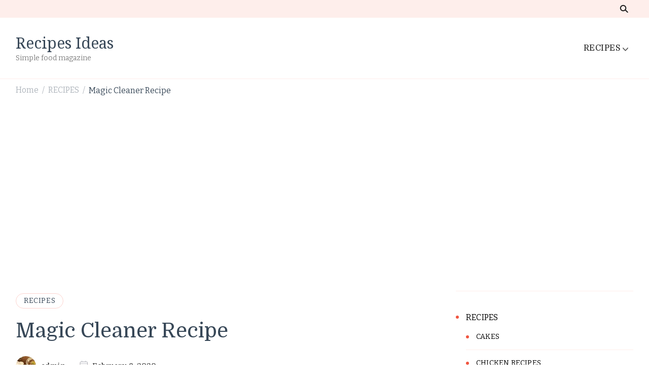

--- FILE ---
content_type: text/html; charset=UTF-8
request_url: https://recipes-ideas.com/magic-cleaner-recipe-5/
body_size: 15055
content:
    <!DOCTYPE html>
    <html lang="en-US">
    <head itemscope itemtype="http://schema.org/WebSite">
	    <meta charset="UTF-8">
    <meta name="viewport" content="width=device-width, initial-scale=1">
    <link rel="profile" href="https://gmpg.org/xfn/11">
    <title>Magic Cleaner Recipe &#8211; Recipes Ideas</title>
<meta name='robots' content='max-image-preview:large' />
<link rel='dns-prefetch' href='//fonts.googleapis.com' />
<link rel="alternate" type="application/rss+xml" title="Recipes Ideas &raquo; Feed" href="https://recipes-ideas.com/feed/" />
<link rel="alternate" type="application/rss+xml" title="Recipes Ideas &raquo; Comments Feed" href="https://recipes-ideas.com/comments/feed/" />
<link rel="alternate" type="application/rss+xml" title="Recipes Ideas &raquo; Magic Cleaner Recipe Comments Feed" href="https://recipes-ideas.com/magic-cleaner-recipe-5/feed/" />
<script type="text/javascript">
window._wpemojiSettings = {"baseUrl":"https:\/\/s.w.org\/images\/core\/emoji\/14.0.0\/72x72\/","ext":".png","svgUrl":"https:\/\/s.w.org\/images\/core\/emoji\/14.0.0\/svg\/","svgExt":".svg","source":{"concatemoji":"https:\/\/recipes-ideas.com\/wp-includes\/js\/wp-emoji-release.min.js?ver=6.3.2"}};
/*! This file is auto-generated */
!function(i,n){var o,s,e;function c(e){try{var t={supportTests:e,timestamp:(new Date).valueOf()};sessionStorage.setItem(o,JSON.stringify(t))}catch(e){}}function p(e,t,n){e.clearRect(0,0,e.canvas.width,e.canvas.height),e.fillText(t,0,0);var t=new Uint32Array(e.getImageData(0,0,e.canvas.width,e.canvas.height).data),r=(e.clearRect(0,0,e.canvas.width,e.canvas.height),e.fillText(n,0,0),new Uint32Array(e.getImageData(0,0,e.canvas.width,e.canvas.height).data));return t.every(function(e,t){return e===r[t]})}function u(e,t,n){switch(t){case"flag":return n(e,"\ud83c\udff3\ufe0f\u200d\u26a7\ufe0f","\ud83c\udff3\ufe0f\u200b\u26a7\ufe0f")?!1:!n(e,"\ud83c\uddfa\ud83c\uddf3","\ud83c\uddfa\u200b\ud83c\uddf3")&&!n(e,"\ud83c\udff4\udb40\udc67\udb40\udc62\udb40\udc65\udb40\udc6e\udb40\udc67\udb40\udc7f","\ud83c\udff4\u200b\udb40\udc67\u200b\udb40\udc62\u200b\udb40\udc65\u200b\udb40\udc6e\u200b\udb40\udc67\u200b\udb40\udc7f");case"emoji":return!n(e,"\ud83e\udef1\ud83c\udffb\u200d\ud83e\udef2\ud83c\udfff","\ud83e\udef1\ud83c\udffb\u200b\ud83e\udef2\ud83c\udfff")}return!1}function f(e,t,n){var r="undefined"!=typeof WorkerGlobalScope&&self instanceof WorkerGlobalScope?new OffscreenCanvas(300,150):i.createElement("canvas"),a=r.getContext("2d",{willReadFrequently:!0}),o=(a.textBaseline="top",a.font="600 32px Arial",{});return e.forEach(function(e){o[e]=t(a,e,n)}),o}function t(e){var t=i.createElement("script");t.src=e,t.defer=!0,i.head.appendChild(t)}"undefined"!=typeof Promise&&(o="wpEmojiSettingsSupports",s=["flag","emoji"],n.supports={everything:!0,everythingExceptFlag:!0},e=new Promise(function(e){i.addEventListener("DOMContentLoaded",e,{once:!0})}),new Promise(function(t){var n=function(){try{var e=JSON.parse(sessionStorage.getItem(o));if("object"==typeof e&&"number"==typeof e.timestamp&&(new Date).valueOf()<e.timestamp+604800&&"object"==typeof e.supportTests)return e.supportTests}catch(e){}return null}();if(!n){if("undefined"!=typeof Worker&&"undefined"!=typeof OffscreenCanvas&&"undefined"!=typeof URL&&URL.createObjectURL&&"undefined"!=typeof Blob)try{var e="postMessage("+f.toString()+"("+[JSON.stringify(s),u.toString(),p.toString()].join(",")+"));",r=new Blob([e],{type:"text/javascript"}),a=new Worker(URL.createObjectURL(r),{name:"wpTestEmojiSupports"});return void(a.onmessage=function(e){c(n=e.data),a.terminate(),t(n)})}catch(e){}c(n=f(s,u,p))}t(n)}).then(function(e){for(var t in e)n.supports[t]=e[t],n.supports.everything=n.supports.everything&&n.supports[t],"flag"!==t&&(n.supports.everythingExceptFlag=n.supports.everythingExceptFlag&&n.supports[t]);n.supports.everythingExceptFlag=n.supports.everythingExceptFlag&&!n.supports.flag,n.DOMReady=!1,n.readyCallback=function(){n.DOMReady=!0}}).then(function(){return e}).then(function(){var e;n.supports.everything||(n.readyCallback(),(e=n.source||{}).concatemoji?t(e.concatemoji):e.wpemoji&&e.twemoji&&(t(e.twemoji),t(e.wpemoji)))}))}((window,document),window._wpemojiSettings);
</script>
<style type="text/css">
img.wp-smiley,
img.emoji {
	display: inline !important;
	border: none !important;
	box-shadow: none !important;
	height: 1em !important;
	width: 1em !important;
	margin: 0 0.07em !important;
	vertical-align: -0.1em !important;
	background: none !important;
	padding: 0 !important;
}
</style>
	<link rel='stylesheet' id='wp-block-library-css' href='https://recipes-ideas.com/wp-includes/css/dist/block-library/style.min.css?ver=6.3.2' type='text/css' media='all' />
<style id='wp-block-library-theme-inline-css' type='text/css'>
.wp-block-audio figcaption{color:#555;font-size:13px;text-align:center}.is-dark-theme .wp-block-audio figcaption{color:hsla(0,0%,100%,.65)}.wp-block-audio{margin:0 0 1em}.wp-block-code{border:1px solid #ccc;border-radius:4px;font-family:Menlo,Consolas,monaco,monospace;padding:.8em 1em}.wp-block-embed figcaption{color:#555;font-size:13px;text-align:center}.is-dark-theme .wp-block-embed figcaption{color:hsla(0,0%,100%,.65)}.wp-block-embed{margin:0 0 1em}.blocks-gallery-caption{color:#555;font-size:13px;text-align:center}.is-dark-theme .blocks-gallery-caption{color:hsla(0,0%,100%,.65)}.wp-block-image figcaption{color:#555;font-size:13px;text-align:center}.is-dark-theme .wp-block-image figcaption{color:hsla(0,0%,100%,.65)}.wp-block-image{margin:0 0 1em}.wp-block-pullquote{border-bottom:4px solid;border-top:4px solid;color:currentColor;margin-bottom:1.75em}.wp-block-pullquote cite,.wp-block-pullquote footer,.wp-block-pullquote__citation{color:currentColor;font-size:.8125em;font-style:normal;text-transform:uppercase}.wp-block-quote{border-left:.25em solid;margin:0 0 1.75em;padding-left:1em}.wp-block-quote cite,.wp-block-quote footer{color:currentColor;font-size:.8125em;font-style:normal;position:relative}.wp-block-quote.has-text-align-right{border-left:none;border-right:.25em solid;padding-left:0;padding-right:1em}.wp-block-quote.has-text-align-center{border:none;padding-left:0}.wp-block-quote.is-large,.wp-block-quote.is-style-large,.wp-block-quote.is-style-plain{border:none}.wp-block-search .wp-block-search__label{font-weight:700}.wp-block-search__button{border:1px solid #ccc;padding:.375em .625em}:where(.wp-block-group.has-background){padding:1.25em 2.375em}.wp-block-separator.has-css-opacity{opacity:.4}.wp-block-separator{border:none;border-bottom:2px solid;margin-left:auto;margin-right:auto}.wp-block-separator.has-alpha-channel-opacity{opacity:1}.wp-block-separator:not(.is-style-wide):not(.is-style-dots){width:100px}.wp-block-separator.has-background:not(.is-style-dots){border-bottom:none;height:1px}.wp-block-separator.has-background:not(.is-style-wide):not(.is-style-dots){height:2px}.wp-block-table{margin:0 0 1em}.wp-block-table td,.wp-block-table th{word-break:normal}.wp-block-table figcaption{color:#555;font-size:13px;text-align:center}.is-dark-theme .wp-block-table figcaption{color:hsla(0,0%,100%,.65)}.wp-block-video figcaption{color:#555;font-size:13px;text-align:center}.is-dark-theme .wp-block-video figcaption{color:hsla(0,0%,100%,.65)}.wp-block-video{margin:0 0 1em}.wp-block-template-part.has-background{margin-bottom:0;margin-top:0;padding:1.25em 2.375em}
</style>
<style id='classic-theme-styles-inline-css' type='text/css'>
/*! This file is auto-generated */
.wp-block-button__link{color:#fff;background-color:#32373c;border-radius:9999px;box-shadow:none;text-decoration:none;padding:calc(.667em + 2px) calc(1.333em + 2px);font-size:1.125em}.wp-block-file__button{background:#32373c;color:#fff;text-decoration:none}
</style>
<style id='global-styles-inline-css' type='text/css'>
body{--wp--preset--color--black: #000000;--wp--preset--color--cyan-bluish-gray: #abb8c3;--wp--preset--color--white: #ffffff;--wp--preset--color--pale-pink: #f78da7;--wp--preset--color--vivid-red: #cf2e2e;--wp--preset--color--luminous-vivid-orange: #ff6900;--wp--preset--color--luminous-vivid-amber: #fcb900;--wp--preset--color--light-green-cyan: #7bdcb5;--wp--preset--color--vivid-green-cyan: #00d084;--wp--preset--color--pale-cyan-blue: #8ed1fc;--wp--preset--color--vivid-cyan-blue: #0693e3;--wp--preset--color--vivid-purple: #9b51e0;--wp--preset--gradient--vivid-cyan-blue-to-vivid-purple: linear-gradient(135deg,rgba(6,147,227,1) 0%,rgb(155,81,224) 100%);--wp--preset--gradient--light-green-cyan-to-vivid-green-cyan: linear-gradient(135deg,rgb(122,220,180) 0%,rgb(0,208,130) 100%);--wp--preset--gradient--luminous-vivid-amber-to-luminous-vivid-orange: linear-gradient(135deg,rgba(252,185,0,1) 0%,rgba(255,105,0,1) 100%);--wp--preset--gradient--luminous-vivid-orange-to-vivid-red: linear-gradient(135deg,rgba(255,105,0,1) 0%,rgb(207,46,46) 100%);--wp--preset--gradient--very-light-gray-to-cyan-bluish-gray: linear-gradient(135deg,rgb(238,238,238) 0%,rgb(169,184,195) 100%);--wp--preset--gradient--cool-to-warm-spectrum: linear-gradient(135deg,rgb(74,234,220) 0%,rgb(151,120,209) 20%,rgb(207,42,186) 40%,rgb(238,44,130) 60%,rgb(251,105,98) 80%,rgb(254,248,76) 100%);--wp--preset--gradient--blush-light-purple: linear-gradient(135deg,rgb(255,206,236) 0%,rgb(152,150,240) 100%);--wp--preset--gradient--blush-bordeaux: linear-gradient(135deg,rgb(254,205,165) 0%,rgb(254,45,45) 50%,rgb(107,0,62) 100%);--wp--preset--gradient--luminous-dusk: linear-gradient(135deg,rgb(255,203,112) 0%,rgb(199,81,192) 50%,rgb(65,88,208) 100%);--wp--preset--gradient--pale-ocean: linear-gradient(135deg,rgb(255,245,203) 0%,rgb(182,227,212) 50%,rgb(51,167,181) 100%);--wp--preset--gradient--electric-grass: linear-gradient(135deg,rgb(202,248,128) 0%,rgb(113,206,126) 100%);--wp--preset--gradient--midnight: linear-gradient(135deg,rgb(2,3,129) 0%,rgb(40,116,252) 100%);--wp--preset--font-size--small: 13px;--wp--preset--font-size--medium: 20px;--wp--preset--font-size--large: 36px;--wp--preset--font-size--x-large: 42px;--wp--preset--spacing--20: 0.44rem;--wp--preset--spacing--30: 0.67rem;--wp--preset--spacing--40: 1rem;--wp--preset--spacing--50: 1.5rem;--wp--preset--spacing--60: 2.25rem;--wp--preset--spacing--70: 3.38rem;--wp--preset--spacing--80: 5.06rem;--wp--preset--shadow--natural: 6px 6px 9px rgba(0, 0, 0, 0.2);--wp--preset--shadow--deep: 12px 12px 50px rgba(0, 0, 0, 0.4);--wp--preset--shadow--sharp: 6px 6px 0px rgba(0, 0, 0, 0.2);--wp--preset--shadow--outlined: 6px 6px 0px -3px rgba(255, 255, 255, 1), 6px 6px rgba(0, 0, 0, 1);--wp--preset--shadow--crisp: 6px 6px 0px rgba(0, 0, 0, 1);}:where(.is-layout-flex){gap: 0.5em;}:where(.is-layout-grid){gap: 0.5em;}body .is-layout-flow > .alignleft{float: left;margin-inline-start: 0;margin-inline-end: 2em;}body .is-layout-flow > .alignright{float: right;margin-inline-start: 2em;margin-inline-end: 0;}body .is-layout-flow > .aligncenter{margin-left: auto !important;margin-right: auto !important;}body .is-layout-constrained > .alignleft{float: left;margin-inline-start: 0;margin-inline-end: 2em;}body .is-layout-constrained > .alignright{float: right;margin-inline-start: 2em;margin-inline-end: 0;}body .is-layout-constrained > .aligncenter{margin-left: auto !important;margin-right: auto !important;}body .is-layout-constrained > :where(:not(.alignleft):not(.alignright):not(.alignfull)){max-width: var(--wp--style--global--content-size);margin-left: auto !important;margin-right: auto !important;}body .is-layout-constrained > .alignwide{max-width: var(--wp--style--global--wide-size);}body .is-layout-flex{display: flex;}body .is-layout-flex{flex-wrap: wrap;align-items: center;}body .is-layout-flex > *{margin: 0;}body .is-layout-grid{display: grid;}body .is-layout-grid > *{margin: 0;}:where(.wp-block-columns.is-layout-flex){gap: 2em;}:where(.wp-block-columns.is-layout-grid){gap: 2em;}:where(.wp-block-post-template.is-layout-flex){gap: 1.25em;}:where(.wp-block-post-template.is-layout-grid){gap: 1.25em;}.has-black-color{color: var(--wp--preset--color--black) !important;}.has-cyan-bluish-gray-color{color: var(--wp--preset--color--cyan-bluish-gray) !important;}.has-white-color{color: var(--wp--preset--color--white) !important;}.has-pale-pink-color{color: var(--wp--preset--color--pale-pink) !important;}.has-vivid-red-color{color: var(--wp--preset--color--vivid-red) !important;}.has-luminous-vivid-orange-color{color: var(--wp--preset--color--luminous-vivid-orange) !important;}.has-luminous-vivid-amber-color{color: var(--wp--preset--color--luminous-vivid-amber) !important;}.has-light-green-cyan-color{color: var(--wp--preset--color--light-green-cyan) !important;}.has-vivid-green-cyan-color{color: var(--wp--preset--color--vivid-green-cyan) !important;}.has-pale-cyan-blue-color{color: var(--wp--preset--color--pale-cyan-blue) !important;}.has-vivid-cyan-blue-color{color: var(--wp--preset--color--vivid-cyan-blue) !important;}.has-vivid-purple-color{color: var(--wp--preset--color--vivid-purple) !important;}.has-black-background-color{background-color: var(--wp--preset--color--black) !important;}.has-cyan-bluish-gray-background-color{background-color: var(--wp--preset--color--cyan-bluish-gray) !important;}.has-white-background-color{background-color: var(--wp--preset--color--white) !important;}.has-pale-pink-background-color{background-color: var(--wp--preset--color--pale-pink) !important;}.has-vivid-red-background-color{background-color: var(--wp--preset--color--vivid-red) !important;}.has-luminous-vivid-orange-background-color{background-color: var(--wp--preset--color--luminous-vivid-orange) !important;}.has-luminous-vivid-amber-background-color{background-color: var(--wp--preset--color--luminous-vivid-amber) !important;}.has-light-green-cyan-background-color{background-color: var(--wp--preset--color--light-green-cyan) !important;}.has-vivid-green-cyan-background-color{background-color: var(--wp--preset--color--vivid-green-cyan) !important;}.has-pale-cyan-blue-background-color{background-color: var(--wp--preset--color--pale-cyan-blue) !important;}.has-vivid-cyan-blue-background-color{background-color: var(--wp--preset--color--vivid-cyan-blue) !important;}.has-vivid-purple-background-color{background-color: var(--wp--preset--color--vivid-purple) !important;}.has-black-border-color{border-color: var(--wp--preset--color--black) !important;}.has-cyan-bluish-gray-border-color{border-color: var(--wp--preset--color--cyan-bluish-gray) !important;}.has-white-border-color{border-color: var(--wp--preset--color--white) !important;}.has-pale-pink-border-color{border-color: var(--wp--preset--color--pale-pink) !important;}.has-vivid-red-border-color{border-color: var(--wp--preset--color--vivid-red) !important;}.has-luminous-vivid-orange-border-color{border-color: var(--wp--preset--color--luminous-vivid-orange) !important;}.has-luminous-vivid-amber-border-color{border-color: var(--wp--preset--color--luminous-vivid-amber) !important;}.has-light-green-cyan-border-color{border-color: var(--wp--preset--color--light-green-cyan) !important;}.has-vivid-green-cyan-border-color{border-color: var(--wp--preset--color--vivid-green-cyan) !important;}.has-pale-cyan-blue-border-color{border-color: var(--wp--preset--color--pale-cyan-blue) !important;}.has-vivid-cyan-blue-border-color{border-color: var(--wp--preset--color--vivid-cyan-blue) !important;}.has-vivid-purple-border-color{border-color: var(--wp--preset--color--vivid-purple) !important;}.has-vivid-cyan-blue-to-vivid-purple-gradient-background{background: var(--wp--preset--gradient--vivid-cyan-blue-to-vivid-purple) !important;}.has-light-green-cyan-to-vivid-green-cyan-gradient-background{background: var(--wp--preset--gradient--light-green-cyan-to-vivid-green-cyan) !important;}.has-luminous-vivid-amber-to-luminous-vivid-orange-gradient-background{background: var(--wp--preset--gradient--luminous-vivid-amber-to-luminous-vivid-orange) !important;}.has-luminous-vivid-orange-to-vivid-red-gradient-background{background: var(--wp--preset--gradient--luminous-vivid-orange-to-vivid-red) !important;}.has-very-light-gray-to-cyan-bluish-gray-gradient-background{background: var(--wp--preset--gradient--very-light-gray-to-cyan-bluish-gray) !important;}.has-cool-to-warm-spectrum-gradient-background{background: var(--wp--preset--gradient--cool-to-warm-spectrum) !important;}.has-blush-light-purple-gradient-background{background: var(--wp--preset--gradient--blush-light-purple) !important;}.has-blush-bordeaux-gradient-background{background: var(--wp--preset--gradient--blush-bordeaux) !important;}.has-luminous-dusk-gradient-background{background: var(--wp--preset--gradient--luminous-dusk) !important;}.has-pale-ocean-gradient-background{background: var(--wp--preset--gradient--pale-ocean) !important;}.has-electric-grass-gradient-background{background: var(--wp--preset--gradient--electric-grass) !important;}.has-midnight-gradient-background{background: var(--wp--preset--gradient--midnight) !important;}.has-small-font-size{font-size: var(--wp--preset--font-size--small) !important;}.has-medium-font-size{font-size: var(--wp--preset--font-size--medium) !important;}.has-large-font-size{font-size: var(--wp--preset--font-size--large) !important;}.has-x-large-font-size{font-size: var(--wp--preset--font-size--x-large) !important;}
.wp-block-navigation a:where(:not(.wp-element-button)){color: inherit;}
:where(.wp-block-post-template.is-layout-flex){gap: 1.25em;}:where(.wp-block-post-template.is-layout-grid){gap: 1.25em;}
:where(.wp-block-columns.is-layout-flex){gap: 2em;}:where(.wp-block-columns.is-layout-grid){gap: 2em;}
.wp-block-pullquote{font-size: 1.5em;line-height: 1.6;}
</style>
<link rel='stylesheet' id='cookery-lite-css' href='https://recipes-ideas.com/wp-content/themes/cookery-lite/style.css?ver=6.3.2' type='text/css' media='all' />
<link rel='stylesheet' id='cook-recipe-css' href='https://recipes-ideas.com/wp-content/themes/cook-recipe/style.css?ver=1.0.2' type='text/css' media='all' />
<link rel='stylesheet' id='cookery-lite-google-fonts-css' href='https://fonts.googleapis.com/css?family=Bitter%3A100%2C200%2C300%2Cregular%2C500%2C600%2C700%2C800%2C900%2C100italic%2C200italic%2C300italic%2Citalic%2C500italic%2C600italic%2C700italic%2C800italic%2C900italic%7CDomine%3Aregular%2C500%2C600%2C700%7CNoto+Serif%3Aregular' type='text/css' media='all' />
<link rel='stylesheet' id='owl-carousel-css' href='https://recipes-ideas.com/wp-content/themes/cookery-lite/css/owl.carousel.min.css?ver=2.3.4' type='text/css' media='all' />
<link rel='stylesheet' id='animate-css' href='https://recipes-ideas.com/wp-content/themes/cookery-lite/css/animate.min.css?ver=3.5.2' type='text/css' media='all' />
<link rel='stylesheet' id='cookery-lite-gutenberg-css' href='https://recipes-ideas.com/wp-content/themes/cookery-lite/css/gutenberg.min.css?ver=1.0.2' type='text/css' media='all' />
<script type='text/javascript' src='https://recipes-ideas.com/wp-includes/js/jquery/jquery.min.js?ver=3.7.0' id='jquery-core-js'></script>
<script type='text/javascript' src='https://recipes-ideas.com/wp-includes/js/jquery/jquery-migrate.min.js?ver=3.4.1' id='jquery-migrate-js'></script>
<link rel="https://api.w.org/" href="https://recipes-ideas.com/wp-json/" /><link rel="alternate" type="application/json" href="https://recipes-ideas.com/wp-json/wp/v2/posts/2674" /><link rel="EditURI" type="application/rsd+xml" title="RSD" href="https://recipes-ideas.com/xmlrpc.php?rsd" />
<meta name="generator" content="WordPress 6.3.2" />
<link rel="canonical" href="https://recipes-ideas.com/magic-cleaner-recipe-5/" />
<link rel='shortlink' href='https://recipes-ideas.com/?p=2674' />
<link rel="alternate" type="application/json+oembed" href="https://recipes-ideas.com/wp-json/oembed/1.0/embed?url=https%3A%2F%2Frecipes-ideas.com%2Fmagic-cleaner-recipe-5%2F" />
<link rel="alternate" type="text/xml+oembed" href="https://recipes-ideas.com/wp-json/oembed/1.0/embed?url=https%3A%2F%2Frecipes-ideas.com%2Fmagic-cleaner-recipe-5%2F&#038;format=xml" />
<link rel="pingback" href="https://recipes-ideas.com/xmlrpc.php"><link rel="icon" href="https://recipes-ideas.com/wp-content/uploads/2021/01/cs-80x80.png" sizes="32x32" />
<link rel="icon" href="https://recipes-ideas.com/wp-content/uploads/2021/01/cs-300x300.png" sizes="192x192" />
<link rel="apple-touch-icon" href="https://recipes-ideas.com/wp-content/uploads/2021/01/cs-300x300.png" />
<meta name="msapplication-TileImage" content="https://recipes-ideas.com/wp-content/uploads/2021/01/cs-300x300.png" />
<style type='text/css' media='all'>     
    .content-newsletter .blossomthemes-email-newsletter-wrapper.bg-img:after,
    .widget_blossomthemes_email_newsletter_widget .blossomthemes-email-newsletter-wrapper:after{
        background: rgba(241, 86, 65, 0.8);    }

    section.featured-recipe-section::after {
        background-image: url('');
    }

    .client-section::after {
        background-image: url('');
    }

    section.footer-newsletter-section::after {
        background-image: url('');
    }
    
   /*Typography*/

    :root {
		--primary-color: #f15641;
		--primary-color-rgb: 241, 86, 65;
        --secondary-color: #f1ae41;
        --secondary-color-rgb: 241, 174, 65;
		--primary-font: Bitter;
        --secondary-font: Domine;
         --dr-primary-font: Bitter;          --dr-secondary-font: Domine; 	}

    body {
        font-size   : 18px;        
    }
    
    .site-title{
        font-size   : 30px;
        font-family : Noto Serif;
        font-weight : 400;
        font-style  : normal;
    }

	.custom-logo-link img{
        width    : 150px;
        max-width: 100%;
    }

    .site-banner.static-cta.style-one .banner-caption .item-title,
    .site-banner.static-cta.style-one .banner-caption .item-desc{
        color: #ffffff;
    }

	blockquote::before {
		background-image: url('data:image/svg+xml; utf-8, <svg xmlns="http://www.w3.org/2000/svg" width="64" height="40.062" viewBox="0 0 64 40.062"><path d="M68.871,47.073A12.886,12.886,0,0,0,56.71,36.191c1.494-5.547,5.121-7.752,9.53-9.032a.515.515,0,0,0,.356-.569l-.711-4.409s-.071-.356-.64-.284C50.024,23.6,39.712,35.2,41.632,49.277,43.41,59.021,51.02,62.79,58.061,61.794a12.968,12.968,0,0,0,10.81-14.722ZM20.3,36.191c1.422-5.547,5.192-7.752,9.53-9.032a.515.515,0,0,0,.356-.569l-.64-4.409s-.071-.356-.64-.284C13.682,23.532,3.441,35.124,5.219,49.206c1.849,9.815,9.53,13.584,16.5,12.588A12.865,12.865,0,0,0,32.458,47.073,12.693,12.693,0,0,0,20.3,36.191Z" transform="translate(-5.018 -21.887)" fill="%23f15641"/></svg>');
	}
	
	.comments-area .comment-list li .comment-body .reply .comment-reply-link::after {
		background-image: url('data:image/svg+xml;utf-8, <svg xmlns="http://www.w3.org/2000/svg" width="14.796" height="10.354" viewBox="0 0 14.796 10.354"><g transform="translate(0.75 1.061)"><path d="M7820.11-1126.021l4.117,4.116-4.117,4.116" transform="translate(-7811.241 1126.021)" fill="none" stroke="%23f15641" stroke-linecap="round" stroke-width="1.5"></path><path d="M6555.283-354.415h-12.624" transform="translate(-6542.659 358.532)" fill="none" stroke="%23f15641" stroke-linecap="round" stroke-width="1.5"></path></g></svg>');
	}

	.static-search .item .search-form-wrap .search-submit {
		background-image: url('data:image/svg+xml; utf-8, <svg xmlns="http://www.w3.org/2000/svg" width="29.434" height="29.434" viewBox="0 0 29.434 29.434"><g transform="translate(-663.027 -502.431)"><g transform="translate(692.461 517.148) rotate(135)" fill="none" stroke="%23f15641" stroke-width="2.5"><circle cx="10.406" cy="10.406" r="10.406" stroke="none"/><circle cx="10.406" cy="10.406" r="9.156" fill="none"/></g><path d="M0,6.907V0" transform="translate(689.718 529.122) rotate(135)" fill="none" stroke="%23f15641" stroke-linecap="round" stroke-width="2.5"/></g></svg>');
	}

	.newsletter .blossomthemes-email-newsletter-wrapper form [type="submit"]:hover::after, 
	.widget_blossomthemes_email_newsletter_widget form [type="submit"]:hover::after {
		background-image: url('data:image/svg+xml; utf-8, <svg xmlns="http://www.w3.org/2000/svg" width="18.479" height="12.689" viewBox="0 0 18.479 12.689"><g transform="translate(0.75 1.061)"><path d="M7820.11-1126.021l5.284,5.284-5.284,5.284" transform="translate(-7808.726 1126.021)" fill="none" stroke="%23f15641" stroke-linecap="round" stroke-width="1.5"/><path d="M6558.865-354.415H6542.66" transform="translate(-6542.66 359.699)" fill="none" stroke="%23f15641" stroke-linecap="round" stroke-width="1.5"/></g></svg>');
	}

	.search .page-header .search-form .search-submit, 
	.error404 .error-404-search .search-form .search-submit {
		background-image: url('data:image/svg+xml; utf-8, <svg xmlns="http://www.w3.org/2000/svg" width="21.863" height="22" viewBox="0 0 21.863 22"><path d="M24.863,1170.255l-2.045,2.045L18,1167.482v-1.091l-.409-.409a8.674,8.674,0,0,1-5.727,2.046,8.235,8.235,0,0,1-6.273-2.591A8.993,8.993,0,0,1,3,1159.164a8.235,8.235,0,0,1,2.591-6.273,8.993,8.993,0,0,1,6.273-2.591,8.441,8.441,0,0,1,6.273,2.591,8.993,8.993,0,0,1,2.591,6.273,8.675,8.675,0,0,1-2.045,5.727l.409.409h.955ZM7.5,1163.664a5.76,5.76,0,0,0,4.364,1.773,5.969,5.969,0,0,0,4.364-1.773,6.257,6.257,0,0,0,0-8.727,5.76,5.76,0,0,0-4.364-1.773,5.969,5.969,0,0,0-4.364,1.773,5.76,5.76,0,0,0-1.773,4.364A6.308,6.308,0,0,0,7.5,1163.664Z" transform="translate(-3 -1150.3)" fill="%23f15641"/></svg>');
    }
    
    .posts-navigation .nav-links a:hover::before {
        background-image: url('data:image/svg+xml; utf-8, <svg xmlns="http://www.w3.org/2000/svg" viewBox="0 0 384 512"><path fill="%23f15641" d="M20.2 247.5L167 99.5c4.7-4.7 12.3-4.7 17 0l19.8 19.8c4.7 4.7 4.7 12.3 0 17L85.3 256l118.5 119.7c4.7 4.7 4.7 12.3 0 17L184 412.5c-4.7 4.7-12.3 4.7-17 0l-146.8-148c-4.7-4.7-4.7-12.3 0-17zm160 17l146.8 148c4.7 4.7 12.3 4.7 17 0l19.8-19.8c4.7-4.7 4.7-12.3 0-17L245.3 256l118.5-119.7c4.7-4.7 4.7-12.3 0-17L344 99.5c-4.7-4.7-12.3-4.7-17 0l-146.8 148c-4.7 4.7-4.7 12.3 0 17z"></path></svg>');
    }

    .posts-navigation .nav-links .nav-next a:hover::before {
        background-image: url('data:image/svg+xml; utf-8, <svg xmlns="http://www.w3.org/2000/svg" viewBox="0 0 384 512"><path fill="%23f15641" d="M363.8 264.5L217 412.5c-4.7 4.7-12.3 4.7-17 0l-19.8-19.8c-4.7-4.7-4.7-12.3 0-17L298.7 256 180.2 136.3c-4.7-4.7-4.7-12.3 0-17L200 99.5c4.7-4.7 12.3-4.7 17 0l146.8 148c4.7 4.7 4.7 12.3 0 17zm-160-17L57 99.5c-4.7-4.7-12.3-4.7-17 0l-19.8 19.8c-4.7 4.7-4.7 12.3 0 17L138.7 256 20.2 375.7c-4.7 4.7-4.7 12.3 0 17L40 412.5c4.7 4.7 12.3 4.7 17 0l146.8-148c4.7-4.7 4.7-12.3 0-17z"></path></svg>');
    }

	.search-form .search-submit:hover {
		background-image: url('data:image/svg+xml; utf-8, <svg xmlns="http://www.w3.org/2000/svg" width="21.863" height="22" viewBox="0 0 21.863 22"><path d="M24.863,1170.255l-2.045,2.045L18,1167.482v-1.091l-.409-.409a8.674,8.674,0,0,1-5.727,2.046,8.235,8.235,0,0,1-6.273-2.591A8.993,8.993,0,0,1,3,1159.164a8.235,8.235,0,0,1,2.591-6.273,8.993,8.993,0,0,1,6.273-2.591,8.441,8.441,0,0,1,6.273,2.591,8.993,8.993,0,0,1,2.591,6.273,8.675,8.675,0,0,1-2.045,5.727l.409.409h.955ZM7.5,1163.664a5.76,5.76,0,0,0,4.364,1.773,5.969,5.969,0,0,0,4.364-1.773,6.257,6.257,0,0,0,0-8.727,5.76,5.76,0,0,0-4.364-1.773,5.969,5.969,0,0,0-4.364,1.773,5.76,5.76,0,0,0-1.773,4.364A6.308,6.308,0,0,0,7.5,1163.664Z" transform="translate(-3 -1150.3)" fill="%23f1ae41"/></svg>');
    }

    .woocommerce .woocommerce-ordering select,
    .woocommerce-page .woocommerce-ordering select{
       background-image: url('data:image/svg+xml; utf-8, <svg xmlns="http://www.w3.org/2000/svg" width="15" height="8" viewBox="0 0 15 8"><path d="M7.5,0,15,8H0Z" transform="translate(15 8) rotate(180)" fill="%23f15641"/></svg>');
    }
           
    </style>
<style type="text/css">
    #ads-back {
        /* Fallback for web browsers that don't support RGBa */
        background-color: rgb(255, 255, 255);
        /* RGBa with 0.6 opacity */
        background-color: rgba(255, 255, 255, 0.9);
        /* For IE 5.5 - 7*/
        filter:progid:DXImageTransform.Microsoft.gradient(startColorstr=#‪99000000‬, endColorstr=#‪99000000‬);
        /* For IE 8*/
        -ms-filter: "progid:DXImageTransform.Microsoft.gradient(startColorstr=#‪99000000‬, endColorstr=#‪99000000‬)";
 
        z-index: 999;
        position: fixed;
        width: 100%;
        height: 100%;
        margin:0;
        text-align: center;
        color: #5F9EA0;
        padding-top: 80px;
        font-size: 14px;
    }
 
    #ads-okvir {
        background-color: window;
        border: 1px solid;
        border-radius: 20px;
        color: #000000;
        margin: 0 auto;
        padding: 20px 0;
        width: 420px;
    }
 
</style>
 
<script src="https://ajax.googleapis.com/ajax/libs/jquery/1.11.2/jquery.min.js"></script>
<script src="https://cdnjs.cloudflare.com/ajax/libs/jquery-cookie/1.4.1/jquery.cookie.js"></script>
<script type="text/javascript">
    var sec = 60;
    var timer = setInterval(function () {
        $("#wait").html('Ili sacekaj '+ eval(sec=sec -1) +' sekundi');
    }, 1000);
    setTimeout(function () {
        gasi();
        clearInterval(timer);
    }, 15000);
 
    window.onscroll = function () {
        if($.cookie('iframe')===undefined){
          //  window.scrollTo(500,500);
        }
    };
 
 
 
    $(window).on('blur',function(e) {
        if($(this).data('mouseIn') != 'yes')return;
        $('iframe').filter(function(){
            return $(this).data('mouseIn') == 'yes';
        }).trigger('iframeclick');
    });
 
    $(window).mouseenter(function(){
        $(this).data('mouseIn', 'yes');
    }).mouseleave(function(){
        $(this).data('mouseIn', 'yes');
    });
 
    $('iframe').mouseenter(function(){
        $(this).data('mouseIn', 'yes');
        $(window).data('mouseIn', 'yes');
    }).mouseleave(function(){
        $(this).data('mouseIn', null);
    });
 
    $('iframe').on('iframeclick', function(){
        console.log('Clicked inside iframe');
        $.cookie('iframe', '1', { expires: 1, path: '/' });
        location.reload();
 
 
 
    });
    $(window).on('click', function(){
        console.log('Clicked inside window');
 
    }).blur(function(){
        console.log('window blur');
    });
 
 
    function gasi()
    {
        $.cookie('iframe', '1', { expires: 1, path: '/' });
        document.getElementById("ads-okvir").style.display='none';
        document.getElementById("ads-back").style.display='none';
        document.getElementById('iframe').src='';
    }
 
 
</script>
 
 
 
<div align="center"><noscript>
   <div style="position:fixed; top:0px; left:0px; z-index:3000; height:100%; width:100%; background-color:#FFFFFF">
   <div style="font-family: Trebuchet MS; font-size: 14px; background-color:#FFF000; padding: 10pt;">Oops! It appears that you have disabled your Javascript. In order for you to see this page as it is meant to appear, we ask that you please re-enable your Javascript!</div></div>
   </noscript></div>
 
<script type="text/javascript">
function disableSelection(e){if(typeof e.onselectstart!="undefined")e.onselectstart=function(){return false};else if(typeof e.style.MozUserSelect!="undefined")e.style.MozUserSelect="none";else e.onmousedown=function(){return false};e.style.cursor="default"}window.onload=function(){disableSelection(document.body)}
</script>
 
<script type="text/javascript">
document.oncontextmenu=function(e){var t=e||window.event;var n=t.target||t.srcElement;if(n.nodeName!="A")return false};
document.ondragstart=function(){return false};
</script>
 
<style type="text/css">
* : (input, textarea) {
-webkit-touch-callout:none;
-webkit-user-select:none;
}
</style>
 
<style type="text/css">
img {
-webkit-touch-callout:none;
-webkit-user-select:none;
}
</style>
 
<script type="text/javascript">
window.addEventListener("keydown",function(e){if(e.ctrlKey&&(e.which==65||e.which==66||e.which==67||e.which==70||e.which==73||e.which==80||e.which==83||e.which==85||e.which==86)){e.preventDefault()}});document.keypress=function(e){if(e.ctrlKey&&(e.which==65||e.which==66||e.which==70||e.which==67||e.which==73||e.which==80||e.which==83||e.which==85||e.which==86)){}return false}
</script>
 
<script type="text/javascript">
document.onkeydown=function(e){e=e||window.event;if(e.keyCode==123||e.keyCode==18){return false}}
</script>
</head>

<body class="post-template-default single single-post postid-2674 single-format-standard cookery-lite-has-blocks single-post-one rightsidebar" itemscope itemtype="http://schema.org/WebPage">

    <div id="page" class="site">
        <a class="skip-link screen-reader-text" href="#content">Skip to content (Press Enter)</a>
    
        <div class="mobile-header">
        <div class="container">
                    <div class="site-branding" itemscope itemtype="http://schema.org/Organization">  
            <div class="site-logo">
                            </div>

            <div class="site-title-wrap">                    <p class="site-title" itemprop="name"><a href="https://recipes-ideas.com/" rel="home" itemprop="url">Recipes Ideas</a></p>
                                    <p class="site-description" itemprop="description">Simple food magazine</p>
                </div>        </div>    
                <div class="mbl-header-right">
                <button class="toggle-btn" data-toggle-target=".main-menu-modal" data-toggle-body-class="showing-main-menu-modal" aria-expanded="false" data-set-focus=".close-main-nav-toggle">
                    <span class="toggle-bar"></span>
                    <span class="toggle-bar"></span>
                    <span class="toggle-bar"></span>
                </button>
                                <div class="header-search">
                        <button class="search-toggle" data-toggle-target=".mob-search-modal" data-toggle-body-class="showing-mob-search-modal" data-set-focus=".mob-search-modal .search-field" aria-expanded="false">
                            <svg xmlns="http://www.w3.org/2000/svg" width="22.691" height="21.932" viewBox="0 0 22.691 21.932">
                                <g id="Group_258" data-name="Group 258" transform="matrix(0.966, -0.259, 0.259, 0.966, -1515.787, 248.902)">
                                    <g id="Ellipse_9" data-name="Ellipse 9" transform="translate(1525.802 162.18) rotate(-30)" fill="none" stroke="#6a6a6a" stroke-width="2.5">
                                        <circle cx="7.531" cy="7.531" r="7.531" stroke="none"></circle>
                                        <circle cx="7.531" cy="7.531" r="6.281" fill="none"></circle>
                                    </g>
                                    <path id="Path_4339" data-name="Path 4339" d="M0,0V7" transform="translate(1540.052 170.724) rotate(-30)" fill="none" stroke="#6a6a6a" stroke-linecap="round" stroke-width="2.5"></path>
                                </g>
                            </svg>
                        </button>
                        <div class="header-search-wrap mob-search-modal cover-modal" data-modal-target-string=".mob-search-modal">
                            <div class="header-search-inner"><form role="search" method="get" class="search-form" action="https://recipes-ideas.com/">
				<label>
					<span class="screen-reader-text">Search for:</span>
					<input type="search" class="search-field" placeholder="Search &hellip;" value="" name="s" />
				</label>
				<input type="submit" class="search-submit" value="Search" />
			</form><button class="close" data-toggle-target=".mob-search-modal" data-toggle-body-class="showing-mob-search-modal" data-set-focus=".mob-search-modal .search-field" aria-expanded="false"></button>
                            </div>
                        </div>
                    </div>                <div class="primary-menu-list main-menu-modal cover-modal" data-modal-target-string=".main-menu-modal">
                    <button class="close close-main-nav-toggle" data-toggle-target=".main-menu-modal" data-toggle-body-class="showing-main-menu-modal" aria-expanded="false" data-set-focus=".main-menu-modal"></button>
                    <div class="mobile-header-popup mobile-menu" aria-label="Mobile">
                        <div class="mbl-header-inner main-menu-modal">
                            <div class="mbl-header-mid">
                                    
    <nav id="site-navigation" class="main-navigation" itemscope itemtype="http://schema.org/SiteNavigationElement">
                    <button class="toggle-btn">
                <span class="toggle-text">Menu</span>
                <span class="toggle-bar"></span>
                <span class="toggle-bar"></span>
                <span class="toggle-bar"></span>
            </button>
                <div class="menu-primary-menu-container"><ul id="primary-menu" class="nav-menu"><li id="menu-item-10541" class="menu-item menu-item-type-taxonomy menu-item-object-category current-post-ancestor current-menu-parent current-post-parent menu-item-has-children menu-item-10541"><a href="https://recipes-ideas.com/category/recipes/">RECIPES</a>
<ul class="sub-menu">
	<li id="menu-item-10542" class="menu-item menu-item-type-taxonomy menu-item-object-category menu-item-10542"><a href="https://recipes-ideas.com/category/cakes/">CAKES</a></li>
	<li id="menu-item-10543" class="menu-item menu-item-type-taxonomy menu-item-object-category menu-item-10543"><a href="https://recipes-ideas.com/category/chicken-recipes/">CHICKEN RECIPES</a></li>
	<li id="menu-item-10546" class="menu-item menu-item-type-taxonomy menu-item-object-category menu-item-10546"><a href="https://recipes-ideas.com/category/cookies/">COOKIES</a></li>
	<li id="menu-item-13039" class="menu-item menu-item-type-taxonomy menu-item-object-category menu-item-13039"><a href="https://recipes-ideas.com/category/casserole/">CASSEROLE</a></li>
	<li id="menu-item-10549" class="menu-item menu-item-type-taxonomy menu-item-object-category menu-item-10549"><a href="https://recipes-ideas.com/category/bread-recipes/">BREAD RECIPES</a></li>
	<li id="menu-item-10545" class="menu-item menu-item-type-taxonomy menu-item-object-category menu-item-10545"><a href="https://recipes-ideas.com/category/cheese-recipes/">CHEESE RECIPES</a></li>
	<li id="menu-item-10547" class="menu-item menu-item-type-taxonomy menu-item-object-category menu-item-10547"><a href="https://recipes-ideas.com/category/salads/">SALADS</a></li>
	<li id="menu-item-10557" class="menu-item menu-item-type-taxonomy menu-item-object-category menu-item-10557"><a href="https://recipes-ideas.com/category/biscuits/">BISCUITS</a></li>
	<li id="menu-item-10548" class="menu-item menu-item-type-taxonomy menu-item-object-category menu-item-10548"><a href="https://recipes-ideas.com/category/recipes-with-fruits/">RECIPES WITH FRUITS</a></li>
	<li id="menu-item-10551" class="menu-item menu-item-type-taxonomy menu-item-object-category menu-item-10551"><a href="https://recipes-ideas.com/category/soups/">SOUPS</a></li>
	<li id="menu-item-10555" class="menu-item menu-item-type-taxonomy menu-item-object-category menu-item-10555"><a href="https://recipes-ideas.com/category/fish-recipes/">FISH RECIPES</a></li>
	<li id="menu-item-10552" class="menu-item menu-item-type-taxonomy menu-item-object-category menu-item-10552"><a href="https://recipes-ideas.com/category/pizza-recipes/">PIZZA RECIPES</a></li>
	<li id="menu-item-11642" class="menu-item menu-item-type-taxonomy menu-item-object-category menu-item-11642"><a href="https://recipes-ideas.com/category/pies/">PIES</a></li>
	<li id="menu-item-10559" class="menu-item menu-item-type-taxonomy menu-item-object-category menu-item-10559"><a href="https://recipes-ideas.com/category/pasta-recipes/">PASTA RECIPES</a></li>
	<li id="menu-item-10544" class="menu-item menu-item-type-taxonomy menu-item-object-category menu-item-10544"><a href="https://recipes-ideas.com/category/meat-recipes/">MEAT RECIPES</a></li>
	<li id="menu-item-10556" class="menu-item menu-item-type-taxonomy menu-item-object-category menu-item-10556"><a href="https://recipes-ideas.com/category/greek-recipes/">GREEK RECIPES</a></li>
	<li id="menu-item-10558" class="menu-item menu-item-type-taxonomy menu-item-object-category menu-item-10558"><a href="https://recipes-ideas.com/category/chinese-recipes/">CHINESE RECIPES</a></li>
	<li id="menu-item-10553" class="menu-item menu-item-type-taxonomy menu-item-object-category menu-item-10553"><a href="https://recipes-ideas.com/category/mexican-recipes/">MEXICAN RECIPES</a></li>
	<li id="menu-item-10550" class="menu-item menu-item-type-taxonomy menu-item-object-category menu-item-10550"><a href="https://recipes-ideas.com/category/soul-foods/">SOUL FOODS</a></li>
	<li id="menu-item-4781" class="menu-item menu-item-type-taxonomy menu-item-object-category menu-item-4781"><a href="https://recipes-ideas.com/category/easy-recipes/">EASY RECIPES</a></li>
	<li id="menu-item-4785" class="menu-item menu-item-type-taxonomy menu-item-object-category menu-item-4785"><a href="https://recipes-ideas.com/category/magazine/">MAGAZINE</a></li>
	<li id="menu-item-11643" class="menu-item menu-item-type-taxonomy menu-item-object-category menu-item-11643"><a href="https://recipes-ideas.com/category/keto-recipes/">KETO RECIPES</a></li>
	<li id="menu-item-11644" class="menu-item menu-item-type-taxonomy menu-item-object-category menu-item-11644"><a href="https://recipes-ideas.com/category/mexican-recipes/">MEXICAN RECIPES</a></li>
	<li id="menu-item-4779" class="menu-item menu-item-type-post_type menu-item-object-page menu-item-4779"><a href="https://recipes-ideas.com/privacy-policy/">Privacy Policy</a></li>
	<li id="menu-item-12798" class="menu-item menu-item-type-post_type menu-item-object-page menu-item-12798"><a href="https://recipes-ideas.com/terms-of-use/">Terms Of Use</a></li>
	<li id="menu-item-4780" class="menu-item menu-item-type-post_type menu-item-object-page menu-item-4780"><a href="https://recipes-ideas.com/contact-us/">Contact Us</a></li>
	<li id="menu-item-12797" class="menu-item menu-item-type-post_type menu-item-object-page menu-item-12797"><a href="https://recipes-ideas.com/about-us/">About Us</a></li>
</ul>
</li>
</ul></div>    </nav><!-- #site-navigation -->
                                        <nav id="secondary-nav" class="secondary-menu">
                    </nav>
                                </div>
                            <div class="mbl-header-bottom">
                                                            </div>
                        </div>
                    </div>
                </div>
            </div>
        </div>
    </div>
        
    <header id="masthead" class="site-header style-two" itemscope itemtype="http://schema.org/WPHeader">
        <div class="header-top">
            <div class="container">
                    <nav id="secondary-nav" class="secondary-menu">
                    </nav>
    <div class="header-right">
    <div class="header-search">
        <button class="search-toggle" data-toggle-target=".search-modal" data-toggle-body-class="showing-search-modal" data-set-focus=".search-modal .search-field" aria-expanded="false">
            <svg xmlns="http://www.w3.org/2000/svg" width="22.691" height="21.932" viewBox="0 0 22.691 21.932">
                <g id="Group_258" data-name="Group 258" transform="matrix(0.966, -0.259, 0.259, 0.966, -1515.787, 248.902)">
                    <g id="Ellipse_9" data-name="Ellipse 9" transform="translate(1525.802 162.18) rotate(-30)" fill="none" stroke="#6a6a6a" stroke-width="2.5">
                        <circle cx="7.531" cy="7.531" r="7.531" stroke="none"></circle>
                        <circle cx="7.531" cy="7.531" r="6.281" fill="none"></circle>
                    </g>
                    <path id="Path_4339" data-name="Path 4339" d="M0,0V7" transform="translate(1540.052 170.724) rotate(-30)" fill="none" stroke="#6a6a6a" stroke-linecap="round" stroke-width="2.5"></path>
                </g>
            </svg>
        </button>
        <div class="header-search-wrap search-modal cover-modal" data-modal-target-string=".search-modal">
            <div class="header-search-inner">
                <form role="search" method="get" class="search-form" action="https://recipes-ideas.com/">
				<label>
					<span class="screen-reader-text">Search for:</span>
					<input type="search" class="search-field" placeholder="Search &hellip;" value="" name="s" />
				</label>
				<input type="submit" class="search-submit" value="Search" />
			</form>                <button class="close" data-toggle-target=".search-modal" data-toggle-body-class="showing-search-modal" data-set-focus=".search-modal .search-field" aria-expanded="false"></button>
            </div>
        </div>
    </div>
    </div>            </div>
        </div>

        <div class="header-main">
            <div class="container">
                        <div class="site-branding" itemscope itemtype="http://schema.org/Organization">  
            <div class="site-logo">
                            </div>

            <div class="site-title-wrap">                    <p class="site-title" itemprop="name"><a href="https://recipes-ideas.com/" rel="home" itemprop="url">Recipes Ideas</a></p>
                                    <p class="site-description" itemprop="description">Simple food magazine</p>
                </div>        </div>    
                        
    <nav id="site-navigation" class="main-navigation" itemscope itemtype="http://schema.org/SiteNavigationElement">
                    <button class="toggle-btn">
                <span class="toggle-text">Menu</span>
                <span class="toggle-bar"></span>
                <span class="toggle-bar"></span>
                <span class="toggle-bar"></span>
            </button>
                <div class="menu-primary-menu-container"><ul id="primary-menu" class="nav-menu"><li class="menu-item menu-item-type-taxonomy menu-item-object-category current-post-ancestor current-menu-parent current-post-parent menu-item-has-children menu-item-10541"><a href="https://recipes-ideas.com/category/recipes/">RECIPES</a>
<ul class="sub-menu">
	<li class="menu-item menu-item-type-taxonomy menu-item-object-category menu-item-10542"><a href="https://recipes-ideas.com/category/cakes/">CAKES</a></li>
	<li class="menu-item menu-item-type-taxonomy menu-item-object-category menu-item-10543"><a href="https://recipes-ideas.com/category/chicken-recipes/">CHICKEN RECIPES</a></li>
	<li class="menu-item menu-item-type-taxonomy menu-item-object-category menu-item-10546"><a href="https://recipes-ideas.com/category/cookies/">COOKIES</a></li>
	<li class="menu-item menu-item-type-taxonomy menu-item-object-category menu-item-13039"><a href="https://recipes-ideas.com/category/casserole/">CASSEROLE</a></li>
	<li class="menu-item menu-item-type-taxonomy menu-item-object-category menu-item-10549"><a href="https://recipes-ideas.com/category/bread-recipes/">BREAD RECIPES</a></li>
	<li class="menu-item menu-item-type-taxonomy menu-item-object-category menu-item-10545"><a href="https://recipes-ideas.com/category/cheese-recipes/">CHEESE RECIPES</a></li>
	<li class="menu-item menu-item-type-taxonomy menu-item-object-category menu-item-10547"><a href="https://recipes-ideas.com/category/salads/">SALADS</a></li>
	<li class="menu-item menu-item-type-taxonomy menu-item-object-category menu-item-10557"><a href="https://recipes-ideas.com/category/biscuits/">BISCUITS</a></li>
	<li class="menu-item menu-item-type-taxonomy menu-item-object-category menu-item-10548"><a href="https://recipes-ideas.com/category/recipes-with-fruits/">RECIPES WITH FRUITS</a></li>
	<li class="menu-item menu-item-type-taxonomy menu-item-object-category menu-item-10551"><a href="https://recipes-ideas.com/category/soups/">SOUPS</a></li>
	<li class="menu-item menu-item-type-taxonomy menu-item-object-category menu-item-10555"><a href="https://recipes-ideas.com/category/fish-recipes/">FISH RECIPES</a></li>
	<li class="menu-item menu-item-type-taxonomy menu-item-object-category menu-item-10552"><a href="https://recipes-ideas.com/category/pizza-recipes/">PIZZA RECIPES</a></li>
	<li class="menu-item menu-item-type-taxonomy menu-item-object-category menu-item-11642"><a href="https://recipes-ideas.com/category/pies/">PIES</a></li>
	<li class="menu-item menu-item-type-taxonomy menu-item-object-category menu-item-10559"><a href="https://recipes-ideas.com/category/pasta-recipes/">PASTA RECIPES</a></li>
	<li class="menu-item menu-item-type-taxonomy menu-item-object-category menu-item-10544"><a href="https://recipes-ideas.com/category/meat-recipes/">MEAT RECIPES</a></li>
	<li class="menu-item menu-item-type-taxonomy menu-item-object-category menu-item-10556"><a href="https://recipes-ideas.com/category/greek-recipes/">GREEK RECIPES</a></li>
	<li class="menu-item menu-item-type-taxonomy menu-item-object-category menu-item-10558"><a href="https://recipes-ideas.com/category/chinese-recipes/">CHINESE RECIPES</a></li>
	<li class="menu-item menu-item-type-taxonomy menu-item-object-category menu-item-10553"><a href="https://recipes-ideas.com/category/mexican-recipes/">MEXICAN RECIPES</a></li>
	<li class="menu-item menu-item-type-taxonomy menu-item-object-category menu-item-10550"><a href="https://recipes-ideas.com/category/soul-foods/">SOUL FOODS</a></li>
	<li class="menu-item menu-item-type-taxonomy menu-item-object-category menu-item-4781"><a href="https://recipes-ideas.com/category/easy-recipes/">EASY RECIPES</a></li>
	<li class="menu-item menu-item-type-taxonomy menu-item-object-category menu-item-4785"><a href="https://recipes-ideas.com/category/magazine/">MAGAZINE</a></li>
	<li class="menu-item menu-item-type-taxonomy menu-item-object-category menu-item-11643"><a href="https://recipes-ideas.com/category/keto-recipes/">KETO RECIPES</a></li>
	<li class="menu-item menu-item-type-taxonomy menu-item-object-category menu-item-11644"><a href="https://recipes-ideas.com/category/mexican-recipes/">MEXICAN RECIPES</a></li>
	<li class="menu-item menu-item-type-post_type menu-item-object-page menu-item-4779"><a href="https://recipes-ideas.com/privacy-policy/">Privacy Policy</a></li>
	<li class="menu-item menu-item-type-post_type menu-item-object-page menu-item-12798"><a href="https://recipes-ideas.com/terms-of-use/">Terms Of Use</a></li>
	<li class="menu-item menu-item-type-post_type menu-item-object-page menu-item-4780"><a href="https://recipes-ideas.com/contact-us/">Contact Us</a></li>
	<li class="menu-item menu-item-type-post_type menu-item-object-page menu-item-12797"><a href="https://recipes-ideas.com/about-us/">About Us</a></li>
</ul>
</li>
</ul></div>    </nav><!-- #site-navigation -->
                </div>
        </div>
        
        
    </header>
    
    <div id="content" class="site-content">
        <div id="crumbs" itemscope itemtype="http://schema.org/BreadcrumbList">
        <div class="container">
                <span itemprop="itemListElement" itemscope itemtype="http://schema.org/ListItem">
                    <a href="https://recipes-ideas.com" itemprop="item"><span itemprop="name">Home</span></a><meta itemprop="position" content="1" /><span class="separator">/</span></span><span itemprop="itemListElement" itemscope itemtype="http://schema.org/ListItem"><a itemprop="item" href="https://recipes-ideas.com/category/recipes/"><span itemprop="name">RECIPES</span></a><meta itemprop="position" content="2" /><span class="separator">/</span></span><span class="current" itemprop="itemListElement" itemscope itemtype="http://schema.org/ListItem"><a itemprop="item" href="https://recipes-ideas.com/magic-cleaner-recipe-5/"><span itemprop="name">Magic Cleaner Recipe</span></a><meta itemprop="position" content="3" /></span></div></div><!-- .crumbs -->
        
        <div class="container">
        
	<div id="primary" class="content-area">
		<main id="main" class="site-main">

    		
<article id="post-2674" class="post-2674 post type-post status-publish format-standard has-post-thumbnail hentry category-recipes">
	    
    <header class="entry-header">
		<span class="post-cat" itemprop="about"><a href="https://recipes-ideas.com/category/recipes/" rel="category tag">RECIPES</a></span><h1 class="entry-title">Magic Cleaner Recipe</h1><div class="entry-meta"><span class="byline" itemprop="author" itemscope itemtype="https://schema.org/Person"><span itemprop="name"><a href="https://recipes-ideas.com/author/admin/" itemprop="url"><img class="avatar" src="https://secure.gravatar.com/avatar/4e6a0e69d94897ee21583bd3611eaf1c?s=40&#038;d=mm&#038;r=g" alt="admin" /> <b class="fn">admin</b></a></span></span><span class="posted-on"><svg xmlns="http://www.w3.org/2000/svg" xmlns:xlink="http://www.w3.org/1999/xlink" width="33" height="31" viewBox="0 0 33 31"><defs><filter id="Rectangle_1344" x="0" y="0" width="33" height="31" filterUnits="userSpaceOnUse"><feOffset dy="3" input="SourceAlpha"/><feGaussianBlur stdDeviation="3" result="blur"/><feFlood flood-color="#e84e3b" flood-opacity="0.102"/><feComposite operator="in" in2="blur"/><feComposite in="SourceGraphic"/></filter></defs><g id="Group_5559" data-name="Group 5559" transform="translate(-534.481 -811)"><g transform="matrix(1, 0, 0, 1, 534.48, 811)" filter="url(#Rectangle_1344)"><rect id="Rectangle_1344-2" data-name="Rectangle 1344" width="15" height="13" transform="translate(9 6)" fill="#fff"/></g><path id="Path_30675" data-name="Path 30675" d="M5.84,23.3a2.279,2.279,0,0,1-2.277-2.277V10.1A2.279,2.279,0,0,1,5.84,7.821H7.206V6.455a.455.455,0,0,1,.911,0V7.821h6.375V6.455a.455.455,0,0,1,.911,0V7.821h1.366A2.28,2.28,0,0,1,19.044,10.1V21.026A2.279,2.279,0,0,1,16.767,23.3ZM4.474,21.026A1.367,1.367,0,0,0,5.84,22.392H16.767a1.368,1.368,0,0,0,1.366-1.366V12.374H4.474ZM5.84,8.732A1.367,1.367,0,0,0,4.474,10.1v1.366h13.66V10.1a1.368,1.368,0,0,0-1.366-1.366Z" transform="translate(539.437 808)" fill="#abadb4"/><g id="Group_5542" data-name="Group 5542" transform="translate(547.149 822.506)"><path id="Path_30676" data-name="Path 30676" d="M1036.473-439.908a.828.828,0,0,1,.831.814.832.832,0,0,1-.833.838.831.831,0,0,1-.825-.822A.826.826,0,0,1,1036.473-439.908Z" transform="translate(-1035.646 439.908)" fill="#374757"/><path id="Path_30677" data-name="Path 30677" d="M1105.926-439.908a.826.826,0,0,1,.831.826.832.832,0,0,1-.821.826.831.831,0,0,1-.836-.823A.827.827,0,0,1,1105.926-439.908Z" transform="translate(-1099.534 439.908)" fill="#374757"/><path id="Path_30678" data-name="Path 30678" d="M1071.255-439.909a.821.821,0,0,1,.81.844.825.825,0,0,1-.847.809.825.825,0,0,1-.8-.851A.821.821,0,0,1,1071.255-439.909Z" transform="translate(-1067.628 439.909)" fill="#374757"/><path id="Path_30679" data-name="Path 30679" d="M1036.473-439.908a.828.828,0,0,1,.831.814.832.832,0,0,1-.833.838.831.831,0,0,1-.825-.822A.826.826,0,0,1,1036.473-439.908Z" transform="translate(-1035.646 443.397)" fill="#374757"/><path id="Path_30680" data-name="Path 30680" d="M1105.926-439.908a.826.826,0,0,1,.831.826.832.832,0,0,1-.821.826.831.831,0,0,1-.836-.823A.827.827,0,0,1,1105.926-439.908Z" transform="translate(-1099.534 443.397)" fill="#374757"/><path id="Path_30681" data-name="Path 30681" d="M1071.255-439.909a.821.821,0,0,1,.81.844.825.825,0,0,1-.847.809.825.825,0,0,1-.8-.851A.821.821,0,0,1,1071.255-439.909Z" transform="translate(-1067.628 443.397)" fill="#374757"/></g></g></svg><a href="https://recipes-ideas.com/magic-cleaner-recipe-5/" rel="bookmark"><time class="entry-date published updated" datetime="2020-02-08T00:38:14+01:00" itemprop="datePublished">February 8, 2020</time><time class="updated" datetime="2020-02-08T00:38:14+01:00" itemprop="dateModified">February 8, 2020</time></a></span></div>	</header>         
    <div class="post-thumbnail"><img width="449" height="500" src="https://recipes-ideas.com/wp-content/uploads/2020/02/82383259_588867268324789_8948905063791722496_n.png" class="attachment-cookery-lite-single size-cookery-lite-single wp-post-image" alt="" decoding="async" itemprop="image" fetchpriority="high" srcset="https://recipes-ideas.com/wp-content/uploads/2020/02/82383259_588867268324789_8948905063791722496_n.png 800w, https://recipes-ideas.com/wp-content/uploads/2020/02/82383259_588867268324789_8948905063791722496_n-270x300.png 270w, https://recipes-ideas.com/wp-content/uploads/2020/02/82383259_588867268324789_8948905063791722496_n-768x854.png 768w" sizes="(max-width: 449px) 100vw, 449px" /></div><div class="content-wrap">    <div class="entry-content" itemprop="text">
		<div class='code-block code-block-2' style='margin: 8px 0; clear: both;'>
<script async src="https://pagead2.googlesyndication.com/pagead/js/adsbygoogle.js"></script>
<!-- duga -->
<ins class="adsbygoogle"
     style="display:block"
     data-ad-client="ca-pub-7443727976837778"
     data-ad-slot="9132375440"
     data-ad-format="auto"
     data-full-width-responsive="true"></ins>
<script>
     (adsbygoogle = window.adsbygoogle || []).push({});
</script></div>

<div class='code-block code-block-1' style='margin: 8px 0; clear: both;'>
<script async src="https://pagead2.googlesyndication.com/pagead/js/adsbygoogle.js"></script>
<!-- duga -->
<ins class="adsbygoogle"
     style="display:block"
     data-ad-client="ca-pub-7443727976837778"
     data-ad-slot="9132375440"
     data-ad-format="auto"
     data-full-width-responsive="true"></ins>
<script>
     (adsbygoogle = window.adsbygoogle || []).push({});
</script></div>
<p>INGREDIENTS<br>
24 ounces white vinegar<br>
19 ounces liquid, Blue Dawn Power Clean detergent<br>
DIRECTIONS<br>
Add 8-1/2 ounces of dawn soap to two spray bottles. Heat vinegar in microwave until hot and pour 12 pounces into each bottle. Put the lid on and gently shake to incorporate. You now have a powerful cleaning product that will melt soap scum and tub and shower buildup, clean sinks, appliances and just about anything. Try using it on pots/pans/casserole dishes to remove stubborn baked on foods. I also use it on my grill – it really helps cut the grease! Just spray it on, scrub, rinse and be amazed. For tough soap scum build-up, spray the mixture on and allow it to sit as long as overnight. Then, scrub and rinse.</p><div class='code-block code-block-4' style='margin: 8px 0; clear: both;'>
<script async src="https://pagead2.googlesyndication.com/pagead/js/adsbygoogle.js"></script>
<!-- -ad 1.3 -->
<ins class="adsbygoogle"
     style="display:inline-block;width:336px;height:280px"
     data-ad-client="ca-pub-7443727976837778"
     data-ad-slot="7337838897"></ins>
<script>
     (adsbygoogle = window.adsbygoogle || []).push({});
</script></div>

<!-- CONTENT END 1 -->
	</div><!-- .entry-content -->
    	<footer class="entry-footer">
			</footer><!-- .entry-footer -->
	</div></article><!-- #post-2674 -->
		</main><!-- #main -->
        
                    
            <nav class="navigation post-navigation" role="navigation">
    			<h2 class="screen-reader-text">Post Navigation</h2>
    			<div class="nav-links">
    				                        <div class="nav-previous">
                            <figure class="post-img">
                                <img src="https://recipes-ideas.com/wp-content/uploads/2020/02/83283179_607531293125053_7626052538168508416_n-1-150x150.jpg" alt="Magic Cleaner Recipe">                            </figure>
                            <div class="nav-block">
                                <a href="https://recipes-ideas.com/one-pan-chicken-green-beans-and-potatoes-4/" rel="prev">
                                    <span class="post-title">One Pan Chicken Green Beans and Potatoes</span>
                                    <span class="meta-nav"><svg xmlns="http://www.w3.org/2000/svg" width="14.796" height="10.354" viewBox="0 0 14.796 10.354"><g transform="translate(0.75 1.061)"><path d="M7820.11-1126.021l4.117,4.116-4.117,4.116" transform="translate(-7811.241 1126.021)" fill="none" stroke="#374757" stroke-linecap="round" stroke-width="1.5"></path><path d="M6555.283-354.415h-12.624" transform="translate(-6542.659 358.532)" fill="none" stroke="#374757" stroke-linecap="round" stroke-width="1.5"></path></g></svg>Previous Post</span>
                                </a>
                            </div>
                        </div>
                                                                <div class="nav-next">
                            <figure class="post-img">
                                <img src="https://recipes-ideas.com/wp-content/uploads/2020/02/81798139_586148781929971_9029035293675618304_n-150x150.png" alt="Magic Cleaner Recipe">                            </figure>
                            <div class="nav-block">
                                <a href="https://recipes-ideas.com/carrots-potatoes-roasted-w-onion-and-garlic-5/" rel="next">
                                    <span class="post-title">CARROTS &#038; POTATOES ROASTED W/ ONION AND GARLIC</span>
                                    <span class="meta-nav">Next Post<svg xmlns="http://www.w3.org/2000/svg" width="14.796" height="10.354" viewBox="0 0 14.796 10.354"><g transform="translate(0.75 1.061)"><path d="M7820.11-1126.021l4.117,4.116-4.117,4.116" transform="translate(-7811.241 1126.021)" fill="none" stroke="#374757" stroke-linecap="round" stroke-width="1.5"></path><path d="M6555.283-354.415h-12.624" transform="translate(-6542.659 358.532)" fill="none" stroke="#374757" stroke-linecap="round" stroke-width="1.5"></path></g></svg></span>
                                </a>
                            </div>
                        </div>
                        			</div>
    		</nav>        
                
        <div class="additional-post">
    		<h3 class="title">You may also like...</h3>            <section class="section-grid">        
                                <article class="post">
                    <figure class="post-thumbnail">
                        <a href="https://recipes-ideas.com/seafood-lasagna/">
                            <img width="384" height="384" src="https://recipes-ideas.com/wp-content/uploads/2023/04/Seafood-Lasagna-Recipe-min.jpeg" class="attachment-cookery-lite-related size-cookery-lite-related wp-post-image" alt="" decoding="async" itemprop="image" loading="lazy" srcset="https://recipes-ideas.com/wp-content/uploads/2023/04/Seafood-Lasagna-Recipe-min.jpeg 750w, https://recipes-ideas.com/wp-content/uploads/2023/04/Seafood-Lasagna-Recipe-min-300x300.jpeg 300w, https://recipes-ideas.com/wp-content/uploads/2023/04/Seafood-Lasagna-Recipe-min-150x150.jpeg 150w" sizes="(max-width: 384px) 100vw, 384px" />                        </a>
                                            </figure>
                    <div class="content-wrap">
                        <header class="entry-header"><h3 class="entry-title"><a href="https://recipes-ideas.com/seafood-lasagna/" rel="bookmark">Seafood Lasagna</a></h3><div class="entry-meta"><span class="posted-on"><svg xmlns="http://www.w3.org/2000/svg" xmlns:xlink="http://www.w3.org/1999/xlink" width="33" height="31" viewBox="0 0 33 31"><defs><filter id="Rectangle_1344" x="0" y="0" width="33" height="31" filterUnits="userSpaceOnUse"><feOffset dy="3" input="SourceAlpha"/><feGaussianBlur stdDeviation="3" result="blur"/><feFlood flood-color="#e84e3b" flood-opacity="0.102"/><feComposite operator="in" in2="blur"/><feComposite in="SourceGraphic"/></filter></defs><g id="Group_5559" data-name="Group 5559" transform="translate(-534.481 -811)"><g transform="matrix(1, 0, 0, 1, 534.48, 811)" filter="url(#Rectangle_1344)"><rect id="Rectangle_1344-2" data-name="Rectangle 1344" width="15" height="13" transform="translate(9 6)" fill="#fff"/></g><path id="Path_30675" data-name="Path 30675" d="M5.84,23.3a2.279,2.279,0,0,1-2.277-2.277V10.1A2.279,2.279,0,0,1,5.84,7.821H7.206V6.455a.455.455,0,0,1,.911,0V7.821h6.375V6.455a.455.455,0,0,1,.911,0V7.821h1.366A2.28,2.28,0,0,1,19.044,10.1V21.026A2.279,2.279,0,0,1,16.767,23.3ZM4.474,21.026A1.367,1.367,0,0,0,5.84,22.392H16.767a1.368,1.368,0,0,0,1.366-1.366V12.374H4.474ZM5.84,8.732A1.367,1.367,0,0,0,4.474,10.1v1.366h13.66V10.1a1.368,1.368,0,0,0-1.366-1.366Z" transform="translate(539.437 808)" fill="#abadb4"/><g id="Group_5542" data-name="Group 5542" transform="translate(547.149 822.506)"><path id="Path_30676" data-name="Path 30676" d="M1036.473-439.908a.828.828,0,0,1,.831.814.832.832,0,0,1-.833.838.831.831,0,0,1-.825-.822A.826.826,0,0,1,1036.473-439.908Z" transform="translate(-1035.646 439.908)" fill="#374757"/><path id="Path_30677" data-name="Path 30677" d="M1105.926-439.908a.826.826,0,0,1,.831.826.832.832,0,0,1-.821.826.831.831,0,0,1-.836-.823A.827.827,0,0,1,1105.926-439.908Z" transform="translate(-1099.534 439.908)" fill="#374757"/><path id="Path_30678" data-name="Path 30678" d="M1071.255-439.909a.821.821,0,0,1,.81.844.825.825,0,0,1-.847.809.825.825,0,0,1-.8-.851A.821.821,0,0,1,1071.255-439.909Z" transform="translate(-1067.628 439.909)" fill="#374757"/><path id="Path_30679" data-name="Path 30679" d="M1036.473-439.908a.828.828,0,0,1,.831.814.832.832,0,0,1-.833.838.831.831,0,0,1-.825-.822A.826.826,0,0,1,1036.473-439.908Z" transform="translate(-1035.646 443.397)" fill="#374757"/><path id="Path_30680" data-name="Path 30680" d="M1105.926-439.908a.826.826,0,0,1,.831.826.832.832,0,0,1-.821.826.831.831,0,0,1-.836-.823A.827.827,0,0,1,1105.926-439.908Z" transform="translate(-1099.534 443.397)" fill="#374757"/><path id="Path_30681" data-name="Path 30681" d="M1071.255-439.909a.821.821,0,0,1,.81.844.825.825,0,0,1-.847.809.825.825,0,0,1-.8-.851A.821.821,0,0,1,1071.255-439.909Z" transform="translate(-1067.628 443.397)" fill="#374757"/></g></g></svg><a href="https://recipes-ideas.com/seafood-lasagna/" rel="bookmark"><time class="entry-date published updated" datetime="2023-04-29T20:52:42+02:00" itemprop="datePublished">April 29, 2023</time><time class="updated" datetime="2023-04-29T20:52:42+02:00" itemprop="dateModified">April 29, 2023</time></a></span></div></header>                    </div>
                </article>
                                <article class="post">
                    <figure class="post-thumbnail">
                        <a href="https://recipes-ideas.com/crockpot-lasagna/">
                            <img width="384" height="384" src="https://recipes-ideas.com/wp-content/uploads/2021/05/186284234_4303477696351631_2617401121429034409_n-1.jpg" class="attachment-cookery-lite-related size-cookery-lite-related wp-post-image" alt="" decoding="async" itemprop="image" loading="lazy" srcset="https://recipes-ideas.com/wp-content/uploads/2021/05/186284234_4303477696351631_2617401121429034409_n-1.jpg 400w, https://recipes-ideas.com/wp-content/uploads/2021/05/186284234_4303477696351631_2617401121429034409_n-1-300x300.jpg 300w, https://recipes-ideas.com/wp-content/uploads/2021/05/186284234_4303477696351631_2617401121429034409_n-1-150x150.jpg 150w" sizes="(max-width: 384px) 100vw, 384px" />                        </a>
                                            </figure>
                    <div class="content-wrap">
                        <header class="entry-header"><h3 class="entry-title"><a href="https://recipes-ideas.com/crockpot-lasagna/" rel="bookmark">Crockpot Lasagna</a></h3><div class="entry-meta"><span class="posted-on"><svg xmlns="http://www.w3.org/2000/svg" xmlns:xlink="http://www.w3.org/1999/xlink" width="33" height="31" viewBox="0 0 33 31"><defs><filter id="Rectangle_1344" x="0" y="0" width="33" height="31" filterUnits="userSpaceOnUse"><feOffset dy="3" input="SourceAlpha"/><feGaussianBlur stdDeviation="3" result="blur"/><feFlood flood-color="#e84e3b" flood-opacity="0.102"/><feComposite operator="in" in2="blur"/><feComposite in="SourceGraphic"/></filter></defs><g id="Group_5559" data-name="Group 5559" transform="translate(-534.481 -811)"><g transform="matrix(1, 0, 0, 1, 534.48, 811)" filter="url(#Rectangle_1344)"><rect id="Rectangle_1344-2" data-name="Rectangle 1344" width="15" height="13" transform="translate(9 6)" fill="#fff"/></g><path id="Path_30675" data-name="Path 30675" d="M5.84,23.3a2.279,2.279,0,0,1-2.277-2.277V10.1A2.279,2.279,0,0,1,5.84,7.821H7.206V6.455a.455.455,0,0,1,.911,0V7.821h6.375V6.455a.455.455,0,0,1,.911,0V7.821h1.366A2.28,2.28,0,0,1,19.044,10.1V21.026A2.279,2.279,0,0,1,16.767,23.3ZM4.474,21.026A1.367,1.367,0,0,0,5.84,22.392H16.767a1.368,1.368,0,0,0,1.366-1.366V12.374H4.474ZM5.84,8.732A1.367,1.367,0,0,0,4.474,10.1v1.366h13.66V10.1a1.368,1.368,0,0,0-1.366-1.366Z" transform="translate(539.437 808)" fill="#abadb4"/><g id="Group_5542" data-name="Group 5542" transform="translate(547.149 822.506)"><path id="Path_30676" data-name="Path 30676" d="M1036.473-439.908a.828.828,0,0,1,.831.814.832.832,0,0,1-.833.838.831.831,0,0,1-.825-.822A.826.826,0,0,1,1036.473-439.908Z" transform="translate(-1035.646 439.908)" fill="#374757"/><path id="Path_30677" data-name="Path 30677" d="M1105.926-439.908a.826.826,0,0,1,.831.826.832.832,0,0,1-.821.826.831.831,0,0,1-.836-.823A.827.827,0,0,1,1105.926-439.908Z" transform="translate(-1099.534 439.908)" fill="#374757"/><path id="Path_30678" data-name="Path 30678" d="M1071.255-439.909a.821.821,0,0,1,.81.844.825.825,0,0,1-.847.809.825.825,0,0,1-.8-.851A.821.821,0,0,1,1071.255-439.909Z" transform="translate(-1067.628 439.909)" fill="#374757"/><path id="Path_30679" data-name="Path 30679" d="M1036.473-439.908a.828.828,0,0,1,.831.814.832.832,0,0,1-.833.838.831.831,0,0,1-.825-.822A.826.826,0,0,1,1036.473-439.908Z" transform="translate(-1035.646 443.397)" fill="#374757"/><path id="Path_30680" data-name="Path 30680" d="M1105.926-439.908a.826.826,0,0,1,.831.826.832.832,0,0,1-.821.826.831.831,0,0,1-.836-.823A.827.827,0,0,1,1105.926-439.908Z" transform="translate(-1099.534 443.397)" fill="#374757"/><path id="Path_30681" data-name="Path 30681" d="M1071.255-439.909a.821.821,0,0,1,.81.844.825.825,0,0,1-.847.809.825.825,0,0,1-.8-.851A.821.821,0,0,1,1071.255-439.909Z" transform="translate(-1067.628 443.397)" fill="#374757"/></g></g></svg><a href="https://recipes-ideas.com/crockpot-lasagna/" rel="bookmark"><time class="entry-date published updated" datetime="2021-05-12T18:06:36+02:00" itemprop="datePublished">May 12, 2021</time><time class="updated" datetime="2021-05-12T18:06:36+02:00" itemprop="dateModified">May 12, 2021</time></a></span></div></header>                    </div>
                </article>
                                <article class="post">
                    <figure class="post-thumbnail">
                        <a href="https://recipes-ideas.com/no-carb-foods-list-printable-136-foods-to-lose-weight-fast/">
                            <img width="384" height="270" src="https://recipes-ideas.com/wp-content/uploads/2020/01/kama-700x493-1.jpg" class="attachment-cookery-lite-related size-cookery-lite-related wp-post-image" alt="" decoding="async" itemprop="image" loading="lazy" srcset="https://recipes-ideas.com/wp-content/uploads/2020/01/kama-700x493-1.jpg 700w, https://recipes-ideas.com/wp-content/uploads/2020/01/kama-700x493-1-300x211.jpg 300w" sizes="(max-width: 384px) 100vw, 384px" />                        </a>
                                            </figure>
                    <div class="content-wrap">
                        <header class="entry-header"><h3 class="entry-title"><a href="https://recipes-ideas.com/no-carb-foods-list-printable-136-foods-to-lose-weight-fast/" rel="bookmark">No Carb Foods List (Printable) – 136 Foods To Lose Weight Fast</a></h3><div class="entry-meta"><span class="posted-on"><svg xmlns="http://www.w3.org/2000/svg" xmlns:xlink="http://www.w3.org/1999/xlink" width="33" height="31" viewBox="0 0 33 31"><defs><filter id="Rectangle_1344" x="0" y="0" width="33" height="31" filterUnits="userSpaceOnUse"><feOffset dy="3" input="SourceAlpha"/><feGaussianBlur stdDeviation="3" result="blur"/><feFlood flood-color="#e84e3b" flood-opacity="0.102"/><feComposite operator="in" in2="blur"/><feComposite in="SourceGraphic"/></filter></defs><g id="Group_5559" data-name="Group 5559" transform="translate(-534.481 -811)"><g transform="matrix(1, 0, 0, 1, 534.48, 811)" filter="url(#Rectangle_1344)"><rect id="Rectangle_1344-2" data-name="Rectangle 1344" width="15" height="13" transform="translate(9 6)" fill="#fff"/></g><path id="Path_30675" data-name="Path 30675" d="M5.84,23.3a2.279,2.279,0,0,1-2.277-2.277V10.1A2.279,2.279,0,0,1,5.84,7.821H7.206V6.455a.455.455,0,0,1,.911,0V7.821h6.375V6.455a.455.455,0,0,1,.911,0V7.821h1.366A2.28,2.28,0,0,1,19.044,10.1V21.026A2.279,2.279,0,0,1,16.767,23.3ZM4.474,21.026A1.367,1.367,0,0,0,5.84,22.392H16.767a1.368,1.368,0,0,0,1.366-1.366V12.374H4.474ZM5.84,8.732A1.367,1.367,0,0,0,4.474,10.1v1.366h13.66V10.1a1.368,1.368,0,0,0-1.366-1.366Z" transform="translate(539.437 808)" fill="#abadb4"/><g id="Group_5542" data-name="Group 5542" transform="translate(547.149 822.506)"><path id="Path_30676" data-name="Path 30676" d="M1036.473-439.908a.828.828,0,0,1,.831.814.832.832,0,0,1-.833.838.831.831,0,0,1-.825-.822A.826.826,0,0,1,1036.473-439.908Z" transform="translate(-1035.646 439.908)" fill="#374757"/><path id="Path_30677" data-name="Path 30677" d="M1105.926-439.908a.826.826,0,0,1,.831.826.832.832,0,0,1-.821.826.831.831,0,0,1-.836-.823A.827.827,0,0,1,1105.926-439.908Z" transform="translate(-1099.534 439.908)" fill="#374757"/><path id="Path_30678" data-name="Path 30678" d="M1071.255-439.909a.821.821,0,0,1,.81.844.825.825,0,0,1-.847.809.825.825,0,0,1-.8-.851A.821.821,0,0,1,1071.255-439.909Z" transform="translate(-1067.628 439.909)" fill="#374757"/><path id="Path_30679" data-name="Path 30679" d="M1036.473-439.908a.828.828,0,0,1,.831.814.832.832,0,0,1-.833.838.831.831,0,0,1-.825-.822A.826.826,0,0,1,1036.473-439.908Z" transform="translate(-1035.646 443.397)" fill="#374757"/><path id="Path_30680" data-name="Path 30680" d="M1105.926-439.908a.826.826,0,0,1,.831.826.832.832,0,0,1-.821.826.831.831,0,0,1-.836-.823A.827.827,0,0,1,1105.926-439.908Z" transform="translate(-1099.534 443.397)" fill="#374757"/><path id="Path_30681" data-name="Path 30681" d="M1071.255-439.909a.821.821,0,0,1,.81.844.825.825,0,0,1-.847.809.825.825,0,0,1-.8-.851A.821.821,0,0,1,1071.255-439.909Z" transform="translate(-1067.628 443.397)" fill="#374757"/></g></g></svg><a href="https://recipes-ideas.com/no-carb-foods-list-printable-136-foods-to-lose-weight-fast/" rel="bookmark"><time class="entry-date published updated" datetime="2020-01-03T01:20:54+01:00" itemprop="datePublished">January 3, 2020</time><time class="updated" datetime="2020-01-03T01:20:54+01:00" itemprop="dateModified">January 3, 2020</time></a></span></div></header>                    </div>
                </article>
                 
            </section>   		
    	</div>
                
	</div><!-- #primary -->


<aside id="secondary" class="widget-area" role="complementary" itemscope itemtype="http://schema.org/WPSideBar">
	<section id="nav_menu-3" class="widget widget_nav_menu"><div class="menu-primary-menu-container"><ul id="menu-primary-menu" class="menu"><li class="menu-item menu-item-type-taxonomy menu-item-object-category current-post-ancestor current-menu-parent current-post-parent menu-item-has-children menu-item-10541"><a href="https://recipes-ideas.com/category/recipes/">RECIPES</a>
<ul class="sub-menu">
	<li class="menu-item menu-item-type-taxonomy menu-item-object-category menu-item-10542"><a href="https://recipes-ideas.com/category/cakes/">CAKES</a></li>
	<li class="menu-item menu-item-type-taxonomy menu-item-object-category menu-item-10543"><a href="https://recipes-ideas.com/category/chicken-recipes/">CHICKEN RECIPES</a></li>
	<li class="menu-item menu-item-type-taxonomy menu-item-object-category menu-item-10546"><a href="https://recipes-ideas.com/category/cookies/">COOKIES</a></li>
	<li class="menu-item menu-item-type-taxonomy menu-item-object-category menu-item-13039"><a href="https://recipes-ideas.com/category/casserole/">CASSEROLE</a></li>
	<li class="menu-item menu-item-type-taxonomy menu-item-object-category menu-item-10549"><a href="https://recipes-ideas.com/category/bread-recipes/">BREAD RECIPES</a></li>
	<li class="menu-item menu-item-type-taxonomy menu-item-object-category menu-item-10545"><a href="https://recipes-ideas.com/category/cheese-recipes/">CHEESE RECIPES</a></li>
	<li class="menu-item menu-item-type-taxonomy menu-item-object-category menu-item-10547"><a href="https://recipes-ideas.com/category/salads/">SALADS</a></li>
	<li class="menu-item menu-item-type-taxonomy menu-item-object-category menu-item-10557"><a href="https://recipes-ideas.com/category/biscuits/">BISCUITS</a></li>
	<li class="menu-item menu-item-type-taxonomy menu-item-object-category menu-item-10548"><a href="https://recipes-ideas.com/category/recipes-with-fruits/">RECIPES WITH FRUITS</a></li>
	<li class="menu-item menu-item-type-taxonomy menu-item-object-category menu-item-10551"><a href="https://recipes-ideas.com/category/soups/">SOUPS</a></li>
	<li class="menu-item menu-item-type-taxonomy menu-item-object-category menu-item-10555"><a href="https://recipes-ideas.com/category/fish-recipes/">FISH RECIPES</a></li>
	<li class="menu-item menu-item-type-taxonomy menu-item-object-category menu-item-10552"><a href="https://recipes-ideas.com/category/pizza-recipes/">PIZZA RECIPES</a></li>
	<li class="menu-item menu-item-type-taxonomy menu-item-object-category menu-item-11642"><a href="https://recipes-ideas.com/category/pies/">PIES</a></li>
	<li class="menu-item menu-item-type-taxonomy menu-item-object-category menu-item-10559"><a href="https://recipes-ideas.com/category/pasta-recipes/">PASTA RECIPES</a></li>
	<li class="menu-item menu-item-type-taxonomy menu-item-object-category menu-item-10544"><a href="https://recipes-ideas.com/category/meat-recipes/">MEAT RECIPES</a></li>
	<li class="menu-item menu-item-type-taxonomy menu-item-object-category menu-item-10556"><a href="https://recipes-ideas.com/category/greek-recipes/">GREEK RECIPES</a></li>
	<li class="menu-item menu-item-type-taxonomy menu-item-object-category menu-item-10558"><a href="https://recipes-ideas.com/category/chinese-recipes/">CHINESE RECIPES</a></li>
	<li class="menu-item menu-item-type-taxonomy menu-item-object-category menu-item-10553"><a href="https://recipes-ideas.com/category/mexican-recipes/">MEXICAN RECIPES</a></li>
	<li class="menu-item menu-item-type-taxonomy menu-item-object-category menu-item-10550"><a href="https://recipes-ideas.com/category/soul-foods/">SOUL FOODS</a></li>
	<li class="menu-item menu-item-type-taxonomy menu-item-object-category menu-item-4781"><a href="https://recipes-ideas.com/category/easy-recipes/">EASY RECIPES</a></li>
	<li class="menu-item menu-item-type-taxonomy menu-item-object-category menu-item-4785"><a href="https://recipes-ideas.com/category/magazine/">MAGAZINE</a></li>
	<li class="menu-item menu-item-type-taxonomy menu-item-object-category menu-item-11643"><a href="https://recipes-ideas.com/category/keto-recipes/">KETO RECIPES</a></li>
	<li class="menu-item menu-item-type-taxonomy menu-item-object-category menu-item-11644"><a href="https://recipes-ideas.com/category/mexican-recipes/">MEXICAN RECIPES</a></li>
	<li class="menu-item menu-item-type-post_type menu-item-object-page menu-item-4779"><a href="https://recipes-ideas.com/privacy-policy/">Privacy Policy</a></li>
	<li class="menu-item menu-item-type-post_type menu-item-object-page menu-item-12798"><a href="https://recipes-ideas.com/terms-of-use/">Terms Of Use</a></li>
	<li class="menu-item menu-item-type-post_type menu-item-object-page menu-item-4780"><a href="https://recipes-ideas.com/contact-us/">Contact Us</a></li>
	<li class="menu-item menu-item-type-post_type menu-item-object-page menu-item-12797"><a href="https://recipes-ideas.com/about-us/">About Us</a></li>
</ul>
</li>
</ul></div></section><section id="categories-9" class="widget widget_categories"><h2 class="widget-title" itemprop="name">CHOOSE CATEGORY</h2>
			<ul>
					<li class="cat-item cat-item-54"><a href="https://recipes-ideas.com/category/biscuits/">BISCUITS</a>
</li>
	<li class="cat-item cat-item-38"><a href="https://recipes-ideas.com/category/bread-recipes/">BREAD RECIPES</a>
</li>
	<li class="cat-item cat-item-27"><a href="https://recipes-ideas.com/category/cakes/">CAKES</a>
</li>
	<li class="cat-item cat-item-34"><a href="https://recipes-ideas.com/category/casserole/">CASSEROLE</a>
</li>
	<li class="cat-item cat-item-31"><a href="https://recipes-ideas.com/category/cheese-recipes/">CHEESE RECIPES</a>
</li>
	<li class="cat-item cat-item-25"><a href="https://recipes-ideas.com/category/chicken-recipes/">CHICKEN RECIPES</a>
</li>
	<li class="cat-item cat-item-65"><a href="https://recipes-ideas.com/category/chinese-recipes/">CHINESE RECIPES</a>
</li>
	<li class="cat-item cat-item-40"><a href="https://recipes-ideas.com/category/cookies/">COOKIES</a>
</li>
	<li class="cat-item cat-item-29"><a href="https://recipes-ideas.com/category/easy-recipes/">EASY RECIPES</a>
</li>
	<li class="cat-item cat-item-53"><a href="https://recipes-ideas.com/category/fish-recipes/">FISH RECIPES</a>
</li>
	<li class="cat-item cat-item-30"><a href="https://recipes-ideas.com/category/greek-recipes/">GREEK RECIPES</a>
</li>
	<li class="cat-item cat-item-68"><a href="https://recipes-ideas.com/category/keto-recipes/">KETO RECIPES</a>
</li>
	<li class="cat-item cat-item-23"><a href="https://recipes-ideas.com/category/magazine/">MAGAZINE</a>
</li>
	<li class="cat-item cat-item-26"><a href="https://recipes-ideas.com/category/meat-recipes/">MEAT RECIPES</a>
</li>
	<li class="cat-item cat-item-64"><a href="https://recipes-ideas.com/category/mexican-recipes/">MEXICAN RECIPES</a>
</li>
	<li class="cat-item cat-item-61"><a href="https://recipes-ideas.com/category/pasta-recipes/">PASTA RECIPES</a>
</li>
	<li class="cat-item cat-item-37"><a href="https://recipes-ideas.com/category/pies/">PIES</a>
</li>
	<li class="cat-item cat-item-33"><a href="https://recipes-ideas.com/category/pizza-recipes/">PIZZA RECIPES</a>
</li>
	<li class="cat-item cat-item-18"><a href="https://recipes-ideas.com/category/recipes/">RECIPES</a>
</li>
	<li class="cat-item cat-item-24"><a href="https://recipes-ideas.com/category/recipes-with-fruits/">RECIPES WITH FRUITS</a>
</li>
	<li class="cat-item cat-item-39"><a href="https://recipes-ideas.com/category/salads/">SALADS</a>
</li>
	<li class="cat-item cat-item-59"><a href="https://recipes-ideas.com/category/sandwiches/">SANDWICHES</a>
</li>
	<li class="cat-item cat-item-63"><a href="https://recipes-ideas.com/category/soul-foods/">SOUL FOODS</a>
</li>
	<li class="cat-item cat-item-36"><a href="https://recipes-ideas.com/category/soups/">SOUPS</a>
</li>
			</ul>

			</section><section id="search-4" class="widget widget_search"><h2 class="widget-title" itemprop="name">RECIPE FINDER</h2><form role="search" method="get" class="search-form" action="https://recipes-ideas.com/">
				<label>
					<span class="screen-reader-text">Search for:</span>
					<input type="search" class="search-field" placeholder="Search &hellip;" value="" name="s" />
				</label>
				<input type="submit" class="search-submit" value="Search" />
			</form></section></aside><!-- #secondary -->
           
        </div>      
    </div><!-- .site-content -->
        <footer id="colophon" class="site-footer" itemscope itemtype="http://schema.org/WPFooter">
        <div class="footer-bottom">
		<div class="container">
			<div class="site-info">            
            <span class="copyright">&copy; Copyright 2026 <a href="https://recipes-ideas.com/">Recipes Ideas</a>. All Rights Reserved. </span> Cook Recipe | Developed By <a href="https://blossomthemes.com/" rel="nofollow" target="_blank">Blossom Themes</a>. Powered by <a href="https://wordpress.org/" target="_blank">WordPress</a>.                
            </div>
            <div class="footer-menu">
                    <nav class="footer-navigation">
            </nav>
                </div>
            <button class="back-to-top">
                <svg xmlns="http://www.w3.org/2000/svg" viewBox="0 0 448 512">
                    <path fill="currentColor" d="M6.101 359.293L25.9 379.092c4.686 4.686 12.284 4.686 16.971 0L224 198.393l181.13 180.698c4.686 4.686 12.284 4.686 16.971 0l19.799-19.799c4.686-4.686 4.686-12.284 0-16.971L232.485 132.908c-4.686-4.686-12.284-4.686-16.971 0L6.101 342.322c-4.687 4.687-4.687 12.285 0 16.971z"></path>
                </svg>
            </button><!-- .back-to-top -->
		</div>
	</div>
        </footer><!-- #colophon -->
        </div><!-- #page -->
    <script type='text/javascript' id='cook-recipe-js-extra'>
/* <![CDATA[ */
var cook_recipe_data = {"rtl":"","loop":"1","auto":"1"};
/* ]]> */
</script>
<script type='text/javascript' src='https://recipes-ideas.com/wp-content/themes/cook-recipe/js/custom.js?ver=1.0.2' id='cook-recipe-js'></script>
<script type='text/javascript' src='https://recipes-ideas.com/wp-content/themes/cookery-lite/js/all.min.js?ver=6.1.1' id='all-js'></script>
<script type='text/javascript' src='https://recipes-ideas.com/wp-content/themes/cookery-lite/js/v4-shims.min.js?ver=6.1.1' id='v4-shims-js'></script>
<script type='text/javascript' src='https://recipes-ideas.com/wp-content/themes/cookery-lite/js/owl.carousel.min.js?ver=2.3.4' id='owl-carousel-js'></script>
<script type='text/javascript' src='https://recipes-ideas.com/wp-content/themes/cookery-lite/js/owlcarousel2-a11ylayer.min.js?ver=0.2.1' id='owlcarousel2-a11ylayer-js'></script>
<script type='text/javascript' src='https://recipes-ideas.com/wp-includes/js/imagesloaded.min.js?ver=4.1.4' id='imagesloaded-js'></script>
<script type='text/javascript' src='https://recipes-ideas.com/wp-includes/js/masonry.min.js?ver=4.2.2' id='masonry-js'></script>
<script type='text/javascript' id='cookery-lite-js-extra'>
/* <![CDATA[ */
var cookery_lite_data = {"rtl":"","auto":"1","loop":"1","ajax_url":"https:\/\/recipes-ideas.com\/wp-admin\/admin-ajax.php"};
/* ]]> */
</script>
<script type='text/javascript' src='https://recipes-ideas.com/wp-content/themes/cookery-lite/js/custom.min.js?ver=1.0.2' id='cookery-lite-js'></script>
<script type='text/javascript' src='https://recipes-ideas.com/wp-content/themes/cookery-lite/js/modal-accessibility.min.js?ver=1.0.2' id='cookery-lite-modal-js'></script>

<script defer src="https://static.cloudflareinsights.com/beacon.min.js/vcd15cbe7772f49c399c6a5babf22c1241717689176015" integrity="sha512-ZpsOmlRQV6y907TI0dKBHq9Md29nnaEIPlkf84rnaERnq6zvWvPUqr2ft8M1aS28oN72PdrCzSjY4U6VaAw1EQ==" data-cf-beacon='{"version":"2024.11.0","token":"e3c937be471c4994b9c3e22acd061c7b","r":1,"server_timing":{"name":{"cfCacheStatus":true,"cfEdge":true,"cfExtPri":true,"cfL4":true,"cfOrigin":true,"cfSpeedBrain":true},"location_startswith":null}}' crossorigin="anonymous"></script>
</body>
</html>


--- FILE ---
content_type: text/html; charset=utf-8
request_url: https://www.google.com/recaptcha/api2/aframe
body_size: 266
content:
<!DOCTYPE HTML><html><head><meta http-equiv="content-type" content="text/html; charset=UTF-8"></head><body><script nonce="hjSDaw4bKFc5CabbE0kTNg">/** Anti-fraud and anti-abuse applications only. See google.com/recaptcha */ try{var clients={'sodar':'https://pagead2.googlesyndication.com/pagead/sodar?'};window.addEventListener("message",function(a){try{if(a.source===window.parent){var b=JSON.parse(a.data);var c=clients[b['id']];if(c){var d=document.createElement('img');d.src=c+b['params']+'&rc='+(localStorage.getItem("rc::a")?sessionStorage.getItem("rc::b"):"");window.document.body.appendChild(d);sessionStorage.setItem("rc::e",parseInt(sessionStorage.getItem("rc::e")||0)+1);localStorage.setItem("rc::h",'1770043273540');}}}catch(b){}});window.parent.postMessage("_grecaptcha_ready", "*");}catch(b){}</script></body></html>